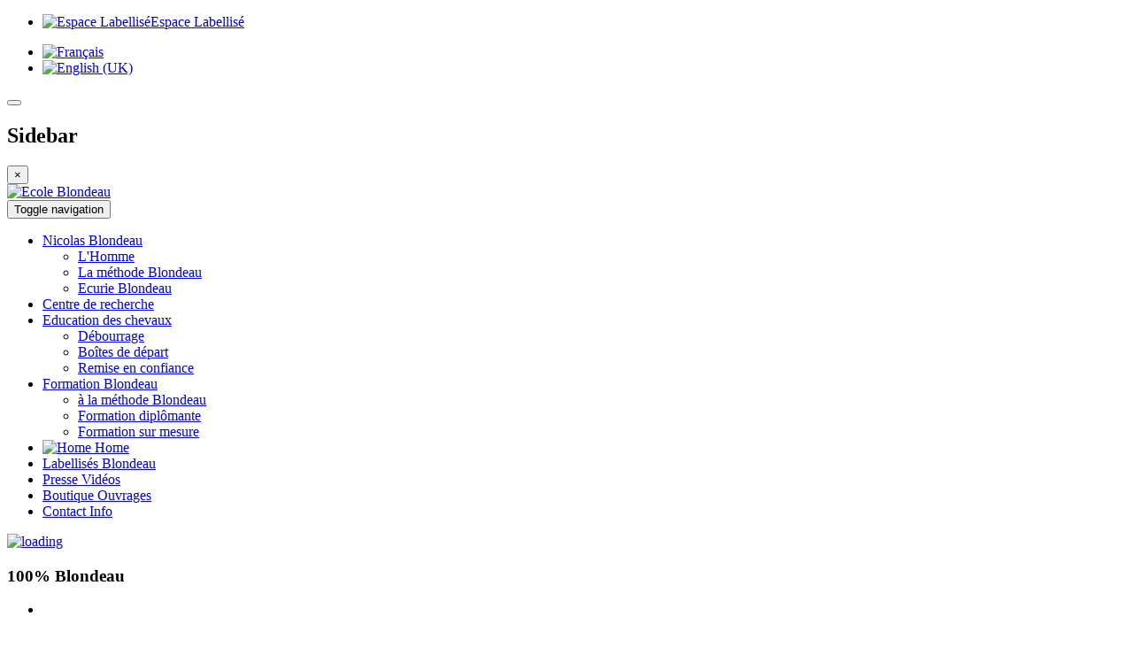

--- FILE ---
content_type: text/html; charset=utf-8
request_url: https://ecoleblondeau.com/oeil-de-sophie/383-mon-arrivee-a-l-ecole-blondeau
body_size: 8105
content:


<!DOCTYPE html>
<html lang="fr-fr" dir="ltr"
	  class='com_content view-article itemid-435 j31 mm-hover'>

<head>
	<base href="https://ecoleblondeau.com/oeil-de-sophie/383-mon-arrivee-a-l-ecole-blondeau" />
	<meta http-equiv="content-type" content="text/html; charset=utf-8" />
	<meta name="keywords" content="saumur,cheval,nicolas, blondeau,ecole blondeau,ecole,stage,formation,examen,BE1,BEE1,BEE2,BEEF1,BEEF2,BEEF3,BP,UC10,UC11,UC12,UC13,diplomes,certificats,dressage chevaux,poulains,equitation,ecole d'equitation,randonnee;chasse a cour,tourisme equestre,amazone,cavalier,jockey,pur sang,chevaux difficiles,equin ,equine,savoir ethologique,selle francais,trotteur,haras,elevage,ecurie de course,cso,concours complet,centre equestre, poney club,chuchoteur;venerie,journaliste hippique,equidia,education,entraineur,ethologie,universite equestre,galop,trot,horse, horses,centre de debourrage,approche comportementaliste,embarquer ,debarquer,FFE,soins,pansage,problemes,tradition equestre,formateur,remise en forme ,remise en confiance,premier garcon,amateurs,professionnels,veterinaires,osteopathes,module,,jument,enseignants,perfectionnement,boites de depart,clients,respect,securite, accidents, MSA, valorisation,harmonie,dirigeant,proprietaire,filiere , race, cheval,fafsea,vivea,competiteurs,van,marechalerie,eleve,methode,courses,apprentissage,apprenti,conference,information equestre,salon du cheval,amateurs,professionnels,homme de cheval,reining,treck,equitation douce,balade,ene,cheval d'obstacle, cheval de course,plaisir equestre,decouverte equitation,chevaux de trait,agriculteur,diversification,agrement,initiation au cheval" />
	<meta name="description" content="ecole blondeau saumur,offre des fomations longues, courtes,diplomantes ou certifiantes issues de la tradition equestre francaise,vous permet aussi de passer les 5 savoirs ethologique et des UC adaptables aux enseignants,moniteurs,eleveurs,lad jockeys,groom,competiteur,amateur,animateur,formateur,marchands de chevaux,marechal ferrant, veterinaire,osteopathe,soigneurs,premier garcon,cadre dans un etablissement equestre,dirigeant de centre hippique, homme des boites,debourre et eduque vos poulains et chevaux,par une approche comportementaliste douce basee sur le respect la securite et le plaisir." />
	<meta name="generator" content="MYOB" />
	<title>Mon arrivée à l'école Blondeau - Ecole Blondeau</title>
	<link href="https://ecoleblondeau.com/?catid=0&amp;id=383" rel="alternate" hreflang="fr-FR" />
	<link href="https://ecoleblondeau.com/en/122-through-sophie-s-eyes/385-how-i-arrived-at-the-ecole-blondeau" rel="alternate" hreflang="en-GB" />
	<link href="/favicon.ico" rel="shortcut icon" type="image/vnd.microsoft.icon" />
	<link href="/templates/ja_sugite/local/css/themes/blondeau/bootstrap.css" rel="stylesheet" type="text/css" />
	<link href="/plugins/system/jce/css/content.css?badb4208be409b1335b815dde676300e" rel="stylesheet" type="text/css" />
	<link href="/templates/system/css/system.css" rel="stylesheet" type="text/css" />
	<link href="/templates/ja_sugite/local/css/themes/blondeau/template.css" rel="stylesheet" type="text/css" />
	<link href="/templates/ja_sugite/local/css/themes/blondeau/megamenu.css" rel="stylesheet" type="text/css" />
	<link href="/templates/ja_sugite/local/css/themes/blondeau/off-canvas.css" rel="stylesheet" type="text/css" />
	<link href="/templates/ja_sugite/fonts/font-awesome/css/font-awesome.min.css" rel="stylesheet" type="text/css" />
	<link href="http://fonts.googleapis.com/css?family=Raleway:400,100,300,500,600,700c" rel="stylesheet" type="text/css" />
	<link href="/templates/ja_sugite/css/custom.css" rel="stylesheet" type="text/css" />
	<link href="/templates/ja_sugite/css/content.css" rel="stylesheet" type="text/css" />
	<link href="/modules/mod_jaslideshowlite/assets/css/animate.css" rel="stylesheet" type="text/css" />
	<link href="/templates/ja_sugite/local/css/themes/blondeau/mod_jaslideshowlite.css" rel="stylesheet" type="text/css" />
	<link href="/templates/ja_sugite/local/css/themes/blondeau/mod_jaslideshowlite-custom.css" rel="stylesheet" type="text/css" />
	<link href="/media/mod_languages/css/template.css?8a1f299fbbf6f60288edc9ae232d83a2" rel="stylesheet" type="text/css" />
	<style type="text/css">
</style>
	<script type="application/json" class="joomla-script-options new">{"csrf.token":"3776762e73e900f0ad2f75e771e8da0f","system.paths":{"root":"","base":""}}</script>
	<script src="/media/jui/js/jquery.min.js?8a1f299fbbf6f60288edc9ae232d83a2" type="text/javascript"></script>
	<script src="/media/jui/js/jquery-noconflict.js?8a1f299fbbf6f60288edc9ae232d83a2" type="text/javascript"></script>
	<script src="/media/jui/js/jquery-migrate.min.js?8a1f299fbbf6f60288edc9ae232d83a2" type="text/javascript"></script>
	<script src="/media/system/js/caption.js?8a1f299fbbf6f60288edc9ae232d83a2" type="text/javascript"></script>
	<script src="/plugins/system/t3/base-bs3/bootstrap/js/bootstrap.js" type="text/javascript"></script>
	<script src="/plugins/system/t3/base-bs3/js/jquery.tap.min.js" type="text/javascript"></script>
	<script src="/plugins/system/t3/base-bs3/js/off-canvas.js" type="text/javascript"></script>
	<script src="/plugins/system/t3/base-bs3/js/script.js" type="text/javascript"></script>
	<script src="/plugins/system/t3/base-bs3/js/menu.js" type="text/javascript"></script>
	<script src="/templates/ja_sugite/js/jquery.infinitescroll.min.js" type="text/javascript"></script>
	<script src="/templates/ja_sugite/js/jquery.isotope.min.js" type="text/javascript"></script>
	<script src="/templates/ja_sugite/js/jquery.inview.min.js" type="text/javascript"></script>
	<script src="/templates/ja_sugite/js/script.js" type="text/javascript"></script>
	<script src="/media/system/js/mootools-core.js?8a1f299fbbf6f60288edc9ae232d83a2" type="text/javascript"></script>
	<script src="/media/system/js/core.js?8a1f299fbbf6f60288edc9ae232d83a2" type="text/javascript"></script>
	<script src="/modules/mod_jaslideshowlite/assets/js/script.js" type="text/javascript"></script>
	<script type="text/javascript">
jQuery(window).on('load',  function() {
				new JCaption('img.caption');
			});</script>
	<link href="https://ecoleblondeau.com/?catid=0&amp;id=383" rel="alternate" hreflang="x-default" />
	<meta property='og:url' content='https://ecoleblondeau.com/oeil-de-sophie/383-mon-arrivee-a-l-ecole-blondeau'>
	<meta property='og:type' content='article'>
	<meta property='og:title' content='Mon arrivée à l&#39;école Blondeau'>
	<meta property='og:description' content='
Mon arrivée à l&#39;école Blondeau
Sophie Nicod a intégré notre équipe début octobre. Ses missions sont de travailler sur le programme de recherche mis en place par l&#39;école Blondeau avec Jocelyne Porcher INRA et Dominique Démaret FUTUR ANTERIEUR et...'>
	<meta property='og:image' content='https://ecoleblondeau.com/images/sophie.gif'>

	
<!-- META FOR IOS & HANDHELD -->
	<meta name="viewport" content="width=device-width, initial-scale=1.0, maximum-scale=1.0, user-scalable=no"/>
	<style type="text/stylesheet">
		@-webkit-viewport   { width: device-width; }
		@-moz-viewport      { width: device-width; }
		@-ms-viewport       { width: device-width; }
		@-o-viewport        { width: device-width; }
		@viewport           { width: device-width; }
	</style>
	<script type="text/javascript">
		//<![CDATA[
		if (navigator.userAgent.match(/IEMobile\/10\.0/)) {
			var msViewportStyle = document.createElement("style");
			msViewportStyle.appendChild(
				document.createTextNode("@-ms-viewport{width:auto!important}")
			);
			document.getElementsByTagName("head")[0].appendChild(msViewportStyle);
		}
		//]]>
	</script>
<meta name="HandheldFriendly" content="true"/>
<meta name="apple-mobile-web-app-capable" content="YES"/>
<!-- //META FOR IOS & HANDHELD -->

<link href='http://fonts.googleapis.com/css?family=Roboto:400,400italic,700,100,200,100italic,300,300italic' rel='stylesheet' type='text/css'>
<link href='http://fonts.googleapis.com/css?family=Lora' rel='stylesheet' type='text/css'>
<link href="/favicon.png" rel="icon" type="image/png" />

<!-- Le HTML5 shim and media query for IE8 support -->
<!--[if lt IE 9]>
<script type="text/javascript" src="/plugins/system/t3/base-bs3/js/respond.min.js"></script>
<script src="//html5shim.googlecode.com/svn/trunk/html5.js"></script>
<![endif]-->

<!-- You can add Google Analytics here or use T3 Injection feature -->
<script>
  (function(i,s,o,g,r,a,m){i['GoogleAnalyticsObject']=r;i[r]=i[r]||function(){
  (i[r].q=i[r].q||[]).push(arguments)},i[r].l=1*new Date();a=s.createElement(o),
  m=s.getElementsByTagName(o)[0];a.async=1;a.src=g;m.parentNode.insertBefore(a,m)
  })(window,document,'script','https://www.google-analytics.com/analytics.js','ga');

  ga('create', 'UA-5557665-35', 'auto');
  ga('send', 'pageview');

</script>

<!-- Google Tag Manager -->
<script>(function(w,d,s,l,i){w[l]=w[l]||[];w[l].push({'gtm.start':
new Date().getTime(),event:'gtm.js'});var f=d.getElementsByTagName(s)[0],
j=d.createElement(s),dl=l!='dataLayer'?'&l='+l:'';j.async=true;j.src=
'https://www.googletagmanager.com/gtm.js?id='+i+dl;f.parentNode.insertBefore(j,f);
})(window,document,'script','dataLayer','GTM-M646WL9');</script>
<!-- End Google Tag Manager -->

</head>

<body class=" has-slideshow">

<div class="t3-wrapper features-intro features-intro-1"> <!-- Need this wrapper for off-canvas menu. Remove if you don't use of-canvas -->

	<!-- Google Tag Manager (noscript) -->
<noscript><iframe src="https://www.googletagmanager.com/ns.html?id=GTM-M646WL9"
height="0" width="0" style="display:none;visibility:hidden"></iframe></noscript>
<!-- End Google Tag Manager (noscript) -->

<!-- HEADER -->
<header id="t3-header" class="wrap t3-header">
	<!-- HEAD NAVIGATION -->
	<nav id="head-menu">
		<ul class="nav nav-pills nav-stacked menu">
<li class="item-464 parent"><a href="/home/formations" class=""><img src="/images/ecole-blondeau/logo-formateur.png" alt="Espace Labellisé" /><span class="image-title">Espace Labellisé</span> </a></li></ul>
<div class="mod-languages">

	<ul class="lang-block" dir="ltr">
									<li class="lang-active">
			<a href="https://ecoleblondeau.com/oeil-de-sophie/383-mon-arrivee-a-l-ecole-blondeau">
												<img src="/media/mod_languages/images/fr_fr.gif" alt="Français" title="Français" />										</a>
			</li>
								<li>
			<a href="/en/122-through-sophie-s-eyes/385-how-i-arrived-at-the-ecole-blondeau">
												<img src="/media/mod_languages/images/en.gif" alt="English (UK)" title="English (UK)" />										</a>
			</li>
				</ul>

</div>

	
	</nav>
	<!-- //MAIN NAVIGATION -->
	<div class="container">

		<div class="row">
							<div class="head-right">
						
										
					<!-- Brand and toggle get grouped for better mobile display -->
					<div class="navbar-header">
					
									
													
<button class="btn btn-primary off-canvas-toggle " type="button" data-pos="right" data-nav="#t3-off-canvas" data-effect="off-canvas-effect-2">
  <i class="fa fa-bars"></i>
</button>

<!-- OFF-CANVAS SIDEBAR -->
<div id="t3-off-canvas" class="t3-off-canvas ">

  <div class="t3-off-canvas-header">
    <h2 class="t3-off-canvas-header-title">Sidebar</h2>
    <button type="button" class="close" data-dismiss="modal" aria-hidden="true">&times;</button>
  </div>

  <div class="t3-off-canvas-body">
    
  </div>

</div>
<!-- //OFF-CANVAS SIDEBAR -->

									
					</div>
				</div>
			
			<!-- MAIN NAVIGATION -->
<div class="hidden-md hidden-lg col-xs-6 logo2-image">
				<a href="/" title="Ecole Blondeau">
											<img class="logo-img" src="/templates/ja_sugite/images/logo.png" alt="Ecole Blondeau" />
									</a>
			</div>

<div class="tvtma-megamnu _navbar navbar-default" role="navigation">
        <div class="">
                <div class="navbar-header">
                        <button type="button" class="navbar-toggle collapsed" data-toggle="collapse" data-target="#tvtma-megamnu">
                                <span class="sr-only">Toggle navigation</span>
                                <span class="icon-bar"></span>
                                <span class="icon-bar"></span>
                                <span class="icon-bar"></span>
                        </button>
                                        </div>

                <nav class="navbar-collapse collapse" id="tvtma-megamnu">
                <ul class="nav navbar-nav">
                            <li class="item-559 deeper parent dropdown"><a data-toggle="dropdown" class="dropdown-toggle"  href="/nicolas-blondeau/l-homme" ><span>Nicolas <b class="caret"></b><span class="small">Blondeau</span></span></a><ul class="list-unstyled dropdown-menu monomnu " ><li class="item-577 megacol-header"><a href="/nicolas-blondeau/l-homme" ><span>L'Homme</span></a></li>
<li class="item-579 megacol-header"><a href="/nicolas-blondeau/la-methode-blondeau" ><span>La méthode Blondeau</span></a></li>
<li class="item-561 megacol-header"><a href="/nicolas-blondeau/ecurie" ><span>Ecurie Blondeau</span></a></li>
</ul></li><li class="item-802"><a href="/centre-de-recherche" title="Home" ><span>Centre de <span class="small">recherche</span></span></a></li>
<li class="item-562 deeper parent dropdown"><a data-toggle="dropdown" class="dropdown-toggle"  href="/education-des-chevaux/debourrage" ><span>Education <b class="caret"></b><span class="small">des chevaux</span></span></a><ul class="list-unstyled dropdown-menu monomnu " ><li class="item-623 megacol-header"><a href="/education-des-chevaux/debourrage" ><span>Débourrage</span></a></li>
<li class="item-624 megacol-header"><a href="/education-des-chevaux/boite-de-depart" ><span>Boîtes de départ</span></a></li>
<li class="item-625 megacol-header"><a href="/education-des-chevaux/remise-en-confiance" ><span>Remise en confiance</span></a></li>
</ul></li><li class="item-563 deeper parent dropdown"><a data-toggle="dropdown" class="dropdown-toggle"  href="/formation/a-la-methode-blondeau" ><span>Formation <b class="caret"></b><span class="small">Blondeau</span></span></a><ul class="list-unstyled dropdown-menu monomnu " ><li class="item-777 megacol-header"><a href="/formation/a-la-methode-blondeau" ><span>à la méthode Blondeau</span></a></li>
<li class="item-778 megacol-header"><a href="/formation/formation-diplomante" ><span>Formation diplômante </span></a></li>
<li class="item-776 megacol-header"><a href="/formation/formation-sur-mesure" ><span>Formation sur mesure</span></a></li>
</ul></li><li class="item-435 current active"><a class="logo" href="/" ><span><img src="/images/ecole-blondeau/logo-blondeau.png" alt="Home" /> <span class="image-title">Home</span> </span></a></li>
<li class="item-826"><a href="/labellises" ><span>Labellisés <span class="small">Blondeau</span></span></a></li>
<li class="item-567"><a href="/acualites-video" title="Home" ><span>Presse <span class="small">Vidéos</span></span></a></li>
<li class="item-566"><a href="/boutique-ouvrages" title="Home" ><span>Boutique <span class="small">Ouvrages</span></span></a></li>
<li class="item-568"><a href="/contact-info" title="Home" ><span>Contact <span class="small">Info</span></span></a></li>
                </ul>
                </nav>
        </div>
</div>


	

			<!-- //MAIN NAVIGATION -->

	
		</div>
	</div>
</header>
<!-- //HEADER -->

	
	
<!-- Features Intro -->
<div class="ja-slideshow ">
	
<div id="#intro">
 <a href="#" class="btn_slideto"><img src="https://ecoleblondeau.com/images/joomlart/scroll_down_new.png" alt="loading"/></a>

			
		<div class="intro-item leftright" style="background-image: url(/images/resized/images/ecole-blondeau/slideshow/slide4-2_1920_1000.jpg);" 
		data-speed="2" data-type="background" >
                    <div class="ja-ss-desc2">  
                                                             </div>  
                </div>
	</div>

<script type="text/javascript">
var image_arr = new Array();
var image_arr_texts = new Array();
      image_arr.push("/images/resized/images/ecole-blondeau/slideshow/slide4-2_1920_1000.jpg");
      image_arr_texts.push("");



var image_arr_cur = 0;
function image_arr_next() {
    image_arr_cur = image_arr_cur + 1;
    if ((image_arr_cur) in image_arr) {
        return image_arr_cur;
    } else {
        image_arr_cur = 0;
        return 0;
    }

}

function animateIntroBg() {
    jQuery('#intro').removeClass('visible');
    image_arr_next(); 
    jQuery('#intro .intro-item').css('background-image', 'url(' + image_arr[image_arr_cur] + ')');

/*        
	jQuery('.textBlock').html(image_arr_texts[image_arr_cur]);
        if(image_arr_menu_color[image_arr_cur] == 'black') {
            jQuery('#menu').addClass('black');
        } else {
            jQuery('#menu').removeClass('black');
        }
*/

}

function paralax(elt) {
  jQuery(elt).each(function(){
     // declare the variable to affect the defined data-type
     var $scroll = jQuery(this);
     //alert(jQuery(this).html);     
     jQuery(window).scroll(function() {
        // HTML5 proves useful for helping with creating JS functions!
        // also, negative value because we're scrolling upwards                             
        var yPos = -($window.scrollTop() / $scroll.data('speed')) ; 
         
        // background position
        var coords = '50% '+ yPos + 'px';
 
        // move the background
        $scroll.css({ backgroundPosition: coords });    
    
     }); // end window scroll
   });  // end section function
}


function pageInit() {
   //setInterval('animateIntroBg ()',1000); 
   // Sur des petits écran, on ne fait pas de paralaxe 
   var width = jQuery(window).width();
   if (width > 1200) {
	paralax('.intro-item');
   }
   /* On ne peut pas utiliser la hauteur de #t3 car on appel cette fonction avec ready et la font n'est pas forcement charché
      il faudrait appeller avec load quand tous est chargé mais c'est dangereux si 404
   */
   var height_head = 119; //jQuery("#t3-header").height();

   // permet d'ajuster la hauteur du slider avec la hauteur du navigateur
   $window = jQuery(window);
   // modif le 25/08/15 hauteur de l'image à 1000px  
   var height = Math.min(jQuery(window).height(),1000) - height_head  ;
   /* Dans le cas d'un écran trop haut alors on affiche l'image en entier */
   if ((width < height)) {
   height = width /1900 * 1000; 
   jQuery('.intro-item').css ({"background-size" : "contain"});
   } else {
   jQuery('.intro-item').css ({"background-size" : "cover"});
   }
/*   

alert("hauteur fenêtre : " + jQuery(window).height() + "/p" +
      "hauteur menu : " + height_head + "/p" + 
      "hauteur slide : " + height + "/n/r" + 
      "largueur fenêtre : " + width)  ; 
*/
   jQuery('.intro-item').height(height);

   jQuery('.btn_slideto').click(function(){
        jQuery("html, body").animate(
             { scrollTop: height + "px" },  
              500,  // duration
              "linear" ); // easin : A string indicating which easing function to use for the transition. easeInQuad ne marche pas
// TODO easeInQuad ne marche pas 
       //alert("click btn_slideto");     
       //jQuery( "html, body" ).scrollTop( 600 );
       return false;
   });
}

jQuery(document).ready(function(){
    pageInit();
}); 
jQuery( window ).resize(function() {
    pageInit();
}); 


</script>


<script type="text/javascript">
	window.addEvent('domready', function(){
		window.jassliteInst = window.jassliteInst || [];
		window.jassliteInst.push(new JASliderCSS('ja-ss-92', {
			interval: 5000,
			duration: 2200,
			
			repeat: true,
			autoplay: 0,
			
			navigation: 1,
			thumbnail: 1,
			
			urls:[''],
			targets:['']
		}));
	});
</script>
<!-- Fix animation in IE -->
<!--[if IE]>
	<script type="text/javascript">
		jassurl = '/modules/mod_jaslideshowlite/assets/'; 
	</script>
	<script type="text/javascript" src="/modules/mod_jaslideshowlite/assets/js/iefix.js"></script>
<![endif]-->


</div>
<!-- //Features Intro -->


	
	
<!-- Features Intro -->
<div class="features-intro ">
	<div class="row-feature  " id="Mod182"><div class="container"><h3 class="row row-feature-title "><span>100% Blondeau</span></h3><div class="row row-feature-ct">

<div class="custom"  >
	<ul class="category-module-list category-module featured row-feature-secondary">
<li class="ja-animation ja-animate" data-delay="600" data-animation="fadeIn">
<div class="article-img"><img src="/images/home/formation-des-hommes.jpg" alt="" />
<h3><a href="/formation/a-la-methode-blondeau" class="mod-articles-category-title">Formations des hommes</a></h3>
</div>
<div>
<p class="mod-articles-category-readmore"><a href="/formation/formation-sur-mesure" class="mod-articles-category-title btn btn-border">EN SAVOIR PLUS</a></p>
</div>
</li>
<li class="ja-animation ja-animate" data-delay="200" data-animation="fadeIn">
<div class="article-img"><img src="/images/home/education-chevaux.jpg" alt="" />
<h3><a href="/education-des-chevaux/debourrage" class="mod-articles-category-title">Education des chevaux</a></h3>
</div>
<div>
<p class="mod-articles-category-readmore"><a href="/education-des-chevaux/debourrage" class="mod-articles-category-title btn btn-border">EN SAVOIR PLUS</a></p>
</div>
</li>
<li class="ja-animation ja-animate" data-delay="400" data-animation="fadeIn">
<div class="article-img"><img src="/images/home/ecole-blondeau.jpg" alt="" />
<h3><a href="/centre-de-recherche" class="mod-articles-category-title">Centre de recherche</a></h3>
</div>
<div>
<p class="mod-articles-category-readmore"><a href="/centre-de-recherche" class="mod-articles-category-title btn btn-border">EN SAVOIR PLUS</a></p>
</div>
</li>
</ul></div>
</div></div></div><div class="row-feature features-intro clearfix row-feature-secondary " id="Mod126"><div class="container"><div class="row row-feature-ct">

<div class="customfeatures-intro clearfix row-feature-secondary"  >
	<h2 style="text-align: center;">Simplifier la vie des <strong>HOMMES</strong>, la rendre agréable aux <strong>CHEVAUX</strong></h2>
<div class="col-sm-12 col-md-12 about-us" style="text-align: center;">
<div class="ja-animate" data-animation="move-from-left">&nbsp;</div>
<div class="ja-animate hidden-xs" data-animation="move-from-left"><strong>C'est une première en Europe, l'école Blondeau devient le seul lieu de formation pour toute la filière, <br />fondée sur les doubles compétences de l'équitation classique et éthologique.<br /></strong>La méthode Blondeau permet aux cavaliers de comprendre leurs chevaux, et aux chevaux d'accepter leurs cavaliers.<br />L'école Blondeau éduque les jeunes chevaux, remet en confiance et rééduque les chevaux issus des courses, des sports équestres ou de loisir. <br />L'école Blondeau enseigne sa méthode, et propose une labellisation à ceux qui le souhaitent.&nbsp;<br /><br /></div>
<a class="btn btn-border" href="/nicolas-blondeau/la-methode-blondeau">EN SAVOIR PLUS</a></div></div>
</div></div></div>
</div>
<!-- //Features Intro -->


	
	

	
	


	
<!-- BACK TOP TOP BUTTON -->
<div id="back-to-top" data-spy="affix" data-offset-top="300" class="back-to-top hidden-xs hidden-sm affix-top">
  <button class="btn btn-default" title="Back to Top"><i class="fa fa-caret-up"></i></button>
</div>

<script type="text/javascript">
(function($) {
	// Back to top
	$('#back-to-top').on('click', function(){
		$("html, body").animate({scrollTop: 0}, 500);
		return false;
	});
})(jQuery);
</script>
<!-- BACK TO TOP BUTTON -->

<!-- FOOTER -->
<footer id="t3-footer" class="wrap t3-footer">

			
			<!-- FOOT NAVIGATION -->
		<div class="container">
				<!-- SPOTLIGHT -->
	<div class="t3-spotlight t3-footnav  row">
					<div class=" col-lg-3 col-md-3 col-sm-3  col-xs-12 hidden-xs ">
								<div class="t3-module module " id="Mod130"><div class="module-inner"><div class="module-ct">

<div class="custom"  >
	<p><img src="/images/ecole-blondeau/footer-blondeau-hd.png" alt="" width="115" /></p>
<p style="text-align: justify;">La Grande Pièce St-Hilaire St-Florent<br /> 49400 SAUMUR<br /> <strong>Tél : (33) 02 41 50 70 50</strong></p>
<p><a href="/contact-info?id=208" style="color: #838b99;"><span class="glyphicon glyphicon-envelope" style="color: #fff;"></span> Contact</a></p></div>
</div></div></div>
							</div>
					<div class=" col-lg-3 col-md-3 col-sm-3  col-xs-6 hidden-xs ">
								<div class="t3-module module " id="Mod132"><div class="module-inner"><h3 class="module-title "><span>Formation Blondeau</span></h3><div class="module-ct"><ul class="nav nav-pills nav-stacked menu">
<li class="item-581"><a href="/nicolas-blondeau/l-homme" class="">à la méthode Blondeau </a></li><li class="item-822"><a href="/formation/formation-diplomante" class="">Formation diplômante </a></li><li class="item-823"><a href="/formation/formation-sur-mesure" class="">Formation sur mesure </a></li></ul>
</div></div></div>
							</div>
					<div class=" col-lg-3 col-md-3 col-sm-3  col-xs-12 hidden-xs ">
								<div class="t3-module module " id="Mod131"><div class="module-inner"><h3 class="module-title "><span>Education des chevaux</span></h3><div class="module-ct"><ul class="nav nav-pills nav-stacked menu">
<li class="item-584"><a href="/education-des-chevaux/debourrage" class="">Débourrage </a></li><li class="item-711"><a href="/education-des-chevaux/boite-de-depart" class="">Boîte de départ </a></li><li class="item-712"><a href="/education-des-chevaux/remise-en-confiance" class="">Remise en confiance </a></li><li class="item-824"><a href="/labellises-blondeau" class="">Labellisés Blondeau</a></li><li class="item-837"><a href="/boutique" class="">Boutique2 </a></li></ul>
</div></div></div>
							</div>
					<div class=" col-lg-3 col-md-3 col-sm-3  col-xs-6 hidden-xs ">
								<div class="t3-module module " id="Mod147"><div class="module-inner"><h3 class="module-title "><span>Suivez l'école Blondeau</span></h3><div class="module-ct">

<div class="custom"  >
	<p style="text-align: center;"><a href="https://fr-fr.facebook.com/ecoleblondeau.saumur" target="_blank" rel="noopener"><img src="/images/ecole-blondeau/ico-FB.png" alt="Ecole Blondeau sur Facebook" width="39" style="margin-right: 20px;" /></a> <a href="https://www.instagram.com/ecole_blondeau/" target="_blank" rel="noopener"><img src="/images/ecole-blondeau/ico-insta.png" alt="Instagram Ecole Blondeau" width="39" style="margin-right: 20px;" /></a> <a href="https://www.tiktok.com/@ecoleblondeau" target="_blank" rel="noopener"><img src="/images/ecole-blondeau/ico-tiktok.png" alt="Tiktok Ecole Blondeau" width="39" style="margin-right: 20px;" /></a></p></div>
</div></div></div><div class="t3-module modulemention " id="Mod183"><div class="module-inner"><div class="module-ct">

<div class="custommention"  >
	<p><a href="/mentions-legales">Mentions légales<br /></a><a href="/politique-de-confidentialite">Politique de confidentialité</a><br /><a href="http://www.4theweb.fr">Webdesign &amp; intégration&nbsp; : i-tekweb&nbsp;&amp; 4TheWeb</a></p></div>
</div></div></div>
							</div>
			</div>
<!-- SPOTLIGHT -->
		</div>
		<!-- //FOOT NAVIGATION -->
	
	<section class="t3-copyright">
		<div class="container">
			<div class="row">
				<div class="col-md-12 copyright ">
					
				</div>
							</div>
		</div>
	</section>

</footer>
<!-- //FOOTER -->


</div>


</body>
</html>

--- FILE ---
content_type: text/plain
request_url: https://www.google-analytics.com/j/collect?v=1&_v=j102&a=1040741328&t=pageview&_s=1&dl=https%3A%2F%2Fecoleblondeau.com%2Foeil-de-sophie%2F383-mon-arrivee-a-l-ecole-blondeau&ul=en-us%40posix&dt=Mon%20arriv%C3%A9e%20%C3%A0%20l%27%C3%A9cole%20Blondeau%20-%20Ecole%20Blondeau&sr=1280x720&vp=1280x720&_u=IEBAAEABAAAAACAAI~&jid=909994939&gjid=672945216&cid=198082045.1769827308&tid=UA-5557665-35&_gid=1575500993.1769827308&_r=1&_slc=1&z=1567809962
body_size: -451
content:
2,cG-ZS7N48984V